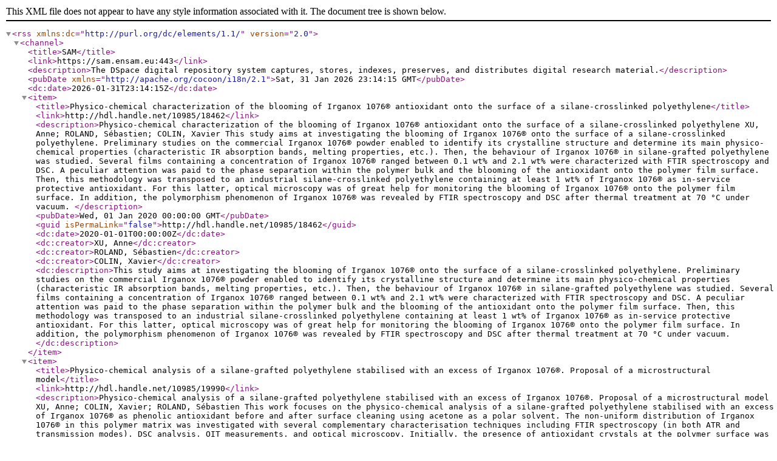

--- FILE ---
content_type: text/xml;charset=utf-8
request_url: https://sam.ensam.eu/feed/rss_2.0/site?author=XU,%20Anne
body_size: 3244
content:
<?xml version="1.0" encoding="UTF-8"?><rss xmlns:dc="http://purl.org/dc/elements/1.1/" version="2.0">
<channel>
<title>SAM</title>
<link>https://sam.ensam.eu:443</link>
<description>The DSpace digital repository system captures, stores, indexes, preserves, and distributes digital research material.</description>
<pubDate xmlns="http://apache.org/cocoon/i18n/2.1">Sat, 31 Jan 2026 23:14:15 GMT</pubDate>
<dc:date>2026-01-31T23:14:15Z</dc:date>
<item>
<title>Physico-chemical characterization of the blooming of Irganox 1076® antioxidant onto the surface of a silane-crosslinked polyethylene</title>
<link>http://hdl.handle.net/10985/18462</link>
<description>Physico-chemical characterization of the blooming of Irganox 1076® antioxidant onto the surface of a silane-crosslinked polyethylene
XU, Anne; ROLAND, Sébastien; COLIN, Xavier
This study aims at investigating the blooming of Irganox 1076® onto the surface of a silane-crosslinked polyethylene. Preliminary studies on the commercial Irganox 1076® powder enabled to identify its crystalline structure and determine its main physico-chemical properties (characteristic IR absorption bands, melting properties, etc.). Then, the behaviour of Irganox 1076® in silane-grafted polyethylene was studied. Several films containing a concentration of Irganox 1076® ranged between 0.1 wt% and 2.1 wt% were characterized with FTIR spectroscopy and DSC. A peculiar attention was paid to the phase separation within the polymer bulk and the blooming of the antioxidant onto the polymer film surface. Then, this methodology was transposed to an industrial silane-crosslinked polyethylene containing at least 1 wt% of Irganox 1076® as in-service protective antioxidant. For this latter, optical microscopy was of great help for monitoring the blooming of Irganox 1076® onto the polymer film surface. In addition, the polymorphism phenomenon of Irganox 1076® was revealed by FTIR spectroscopy and DSC after thermal treatment at 70 °C under vacuum.
</description>
<pubDate>Wed, 01 Jan 2020 00:00:00 GMT</pubDate>
<guid isPermaLink="false">http://hdl.handle.net/10985/18462</guid>
<dc:date>2020-01-01T00:00:00Z</dc:date>
<dc:creator>XU, Anne</dc:creator>
<dc:creator>ROLAND, Sébastien</dc:creator>
<dc:creator>COLIN, Xavier</dc:creator>
<dc:description>This study aims at investigating the blooming of Irganox 1076® onto the surface of a silane-crosslinked polyethylene. Preliminary studies on the commercial Irganox 1076® powder enabled to identify its crystalline structure and determine its main physico-chemical properties (characteristic IR absorption bands, melting properties, etc.). Then, the behaviour of Irganox 1076® in silane-grafted polyethylene was studied. Several films containing a concentration of Irganox 1076® ranged between 0.1 wt% and 2.1 wt% were characterized with FTIR spectroscopy and DSC. A peculiar attention was paid to the phase separation within the polymer bulk and the blooming of the antioxidant onto the polymer film surface. Then, this methodology was transposed to an industrial silane-crosslinked polyethylene containing at least 1 wt% of Irganox 1076® as in-service protective antioxidant. For this latter, optical microscopy was of great help for monitoring the blooming of Irganox 1076® onto the polymer film surface. In addition, the polymorphism phenomenon of Irganox 1076® was revealed by FTIR spectroscopy and DSC after thermal treatment at 70 °C under vacuum.</dc:description>
</item>
<item>
<title>Physico-chemical analysis of a silane-grafted polyethylene stabilised with an excess of Irganox 1076®. Proposal of a microstructural model</title>
<link>http://hdl.handle.net/10985/19990</link>
<description>Physico-chemical analysis of a silane-grafted polyethylene stabilised with an excess of Irganox 1076®. Proposal of a microstructural model
XU, Anne; COLIN, Xavier; ROLAND, Sébastien
This work focuses on the physico-chemical analysis of a silane-grafted polyethylene stabilised with an excess of Irganox 1076® as phenolic antioxidant before and after surface cleaning using acetone as a polar solvent. The non-uniform distribution of Irganox 1076® in this polymer matrix was investigated with several complementary characterisation techniques including FTIR spectroscopy (in both ATR and transmission modes), DSC analysis, OIT measurements, and optical microscopy. Initially, the presence of antioxidant crystals at the polymer surface was confirmed. Surface cleaning showed to be effective to remove all antioxidant crystals present at the polymer surface, as confirmed by FTIR spectroscopy in ATR mode, DSC analysis, and optical microscopy. The remaining concentration of antioxidant in the polymer matrix was estimated by FTIR spectroscopy in transmission mode and OIT measurements using preliminary established OIT and FTIR calibration curves. It was found that this concentration corresponds to the solubility threshold at 25 °C of about 0.9 wt% (i.e. ≈ 1.6 × 10−2 mol.L−1) determined in a previous publication. Hence, all experimental results suggest that antioxidant crystals would only be present at the polymer surface, and not within the polymer bulk, which finally allows proposing a simplified microstructural model for this heterogeneously stabilised polymer. It was also found that antioxidant crystals efficiently participate to the stabilisation process of the polymer matrix during oxidation, thus significantly increasing the OIT. This important result might constitute an interesting stabilisation route for industry, still unexplored to date, obviously depending on the intended final application of the polymer.
</description>
<pubDate>Fri, 01 Jan 2021 00:00:00 GMT</pubDate>
<guid isPermaLink="false">http://hdl.handle.net/10985/19990</guid>
<dc:date>2021-01-01T00:00:00Z</dc:date>
<dc:creator>XU, Anne</dc:creator>
<dc:creator>COLIN, Xavier</dc:creator>
<dc:creator>ROLAND, Sébastien</dc:creator>
<dc:description>This work focuses on the physico-chemical analysis of a silane-grafted polyethylene stabilised with an excess of Irganox 1076® as phenolic antioxidant before and after surface cleaning using acetone as a polar solvent. The non-uniform distribution of Irganox 1076® in this polymer matrix was investigated with several complementary characterisation techniques including FTIR spectroscopy (in both ATR and transmission modes), DSC analysis, OIT measurements, and optical microscopy. Initially, the presence of antioxidant crystals at the polymer surface was confirmed. Surface cleaning showed to be effective to remove all antioxidant crystals present at the polymer surface, as confirmed by FTIR spectroscopy in ATR mode, DSC analysis, and optical microscopy. The remaining concentration of antioxidant in the polymer matrix was estimated by FTIR spectroscopy in transmission mode and OIT measurements using preliminary established OIT and FTIR calibration curves. It was found that this concentration corresponds to the solubility threshold at 25 °C of about 0.9 wt% (i.e. ≈ 1.6 × 10−2 mol.L−1) determined in a previous publication. Hence, all experimental results suggest that antioxidant crystals would only be present at the polymer surface, and not within the polymer bulk, which finally allows proposing a simplified microstructural model for this heterogeneously stabilised polymer. It was also found that antioxidant crystals efficiently participate to the stabilisation process of the polymer matrix during oxidation, thus significantly increasing the OIT. This important result might constitute an interesting stabilisation route for industry, still unexplored to date, obviously depending on the intended final application of the polymer.</dc:description>
</item>
<item>
<title>Thermal ageing of a silane-crosslinked polyethylene stabilised with an excess of Irganox 1076Ⓡ</title>
<link>http://hdl.handle.net/10985/20420</link>
<description>Thermal ageing of a silane-crosslinked polyethylene stabilised with an excess of Irganox 1076Ⓡ
XU, Anne; COLIN, Xavier; ROLAND, Sébastien
This work focuses on the thermal ageing in air of a silane-crosslinked polyethylene stabilised with an excess of phenolic antioxidant (Irganox 1076®) in the temperature range between 87°C and 130°C. In such case, it was shown in previous works that the antioxidant is present in two physical states: dissolved in the polymer matrix and exuded at the sample surface under the form of crystals. The purpose was, in particular, to investigate the role of an antioxidant excess in the stabilisation process of the polymer. On this purpose, the pure antioxidant crystals (i.e. the commercial powder) and a polymer sample stabilised with only dissolved antioxidants (i.e. in a concentration lower than the solubility threshold) were investigated at 130°C to isolate and elucidate the thermal ageing behaviour of each antioxidant phase. For all the three studied samples, quinone methide and cinnamate species were formed through the chemical consumption of antioxidants. For both stabilised samples (with an excess, or not, of antioxidants), similar behaviours were observed in term of antioxidant depletion. In particular, it was shown that although some chemical consumption was also detected, the initial antioxidant depletion was essentially due to its physical loss through evaporation. In addition, in both cases, the polymer oxidation was observed after the almost total depletion of antioxidants and without any additional oxidation induction period. The comparison of the oxidation induction periods obtained at 130°C for these two samples showed that the antioxidant excess efficiently participates to polymer stabilisation during thermal ageing, which could be due to a further solubilisation of antioxidants during thermal exposure.
</description>
<pubDate>Fri, 01 Jan 2021 00:00:00 GMT</pubDate>
<guid isPermaLink="false">http://hdl.handle.net/10985/20420</guid>
<dc:date>2021-01-01T00:00:00Z</dc:date>
<dc:creator>XU, Anne</dc:creator>
<dc:creator>COLIN, Xavier</dc:creator>
<dc:creator>ROLAND, Sébastien</dc:creator>
<dc:description>This work focuses on the thermal ageing in air of a silane-crosslinked polyethylene stabilised with an excess of phenolic antioxidant (Irganox 1076®) in the temperature range between 87°C and 130°C. In such case, it was shown in previous works that the antioxidant is present in two physical states: dissolved in the polymer matrix and exuded at the sample surface under the form of crystals. The purpose was, in particular, to investigate the role of an antioxidant excess in the stabilisation process of the polymer. On this purpose, the pure antioxidant crystals (i.e. the commercial powder) and a polymer sample stabilised with only dissolved antioxidants (i.e. in a concentration lower than the solubility threshold) were investigated at 130°C to isolate and elucidate the thermal ageing behaviour of each antioxidant phase. For all the three studied samples, quinone methide and cinnamate species were formed through the chemical consumption of antioxidants. For both stabilised samples (with an excess, or not, of antioxidants), similar behaviours were observed in term of antioxidant depletion. In particular, it was shown that although some chemical consumption was also detected, the initial antioxidant depletion was essentially due to its physical loss through evaporation. In addition, in both cases, the polymer oxidation was observed after the almost total depletion of antioxidants and without any additional oxidation induction period. The comparison of the oxidation induction periods obtained at 130°C for these two samples showed that the antioxidant excess efficiently participates to polymer stabilisation during thermal ageing, which could be due to a further solubilisation of antioxidants during thermal exposure.</dc:description>
</item>
<item>
<title>Ageing Assessment of XLPE LV Cables for Nuclear Applications through Physico-Chemical and Electrical Measurements</title>
<link>http://hdl.handle.net/10985/18387</link>
<description>Ageing Assessment of XLPE LV Cables for Nuclear Applications through Physico-Chemical and Electrical Measurements
SURACI, Simone Vincenzo; FABIANI, Davide; XU, Anne; COLIN, Xavier; ROLAND, Sébastien
This paper investigates the changes in electrical and physico-chemical properties of low-voltage power cables for nuclear application when subjected to the combined effects of gamma radiation and temperature. Electrical response is evaluated by means of the dielectric spectroscopy, while the physico-chemical changes are analyzed at different structural scales through five complementary techniques (OIT measurements, FTIR spectroscopy, swelling measurements, DSC analysis and micro-indentation). The dielectric spectroscopy and the first two chemical techniques are shown to be appropriate for evaluating the development of radio-thermal ageing in low-voltage cables. Hence, the results reported in this article suggest the effectiveness of dielectric spectroscopy as a non-destructive technique for on-site cable diagnosis.
</description>
<pubDate>Wed, 01 Jan 2020 00:00:00 GMT</pubDate>
<guid isPermaLink="false">http://hdl.handle.net/10985/18387</guid>
<dc:date>2020-01-01T00:00:00Z</dc:date>
<dc:creator>SURACI, Simone Vincenzo</dc:creator>
<dc:creator>FABIANI, Davide</dc:creator>
<dc:creator>XU, Anne</dc:creator>
<dc:creator>COLIN, Xavier</dc:creator>
<dc:creator>ROLAND, Sébastien</dc:creator>
<dc:description>This paper investigates the changes in electrical and physico-chemical properties of low-voltage power cables for nuclear application when subjected to the combined effects of gamma radiation and temperature. Electrical response is evaluated by means of the dielectric spectroscopy, while the physico-chemical changes are analyzed at different structural scales through five complementary techniques (OIT measurements, FTIR spectroscopy, swelling measurements, DSC analysis and micro-indentation). The dielectric spectroscopy and the first two chemical techniques are shown to be appropriate for evaluating the development of radio-thermal ageing in low-voltage cables. Hence, the results reported in this article suggest the effectiveness of dielectric spectroscopy as a non-destructive technique for on-site cable diagnosis.</dc:description>
</item>
<item>
<title>Thermal ageing of a silane-crosslinked polyethylene stabilised with a thiodipropionate antioxidant</title>
<link>http://hdl.handle.net/10985/19197</link>
<description>Thermal ageing of a silane-crosslinked polyethylene stabilised with a thiodipropionate antioxidant
XU, Anne; COLIN, Xavier; ROLAND, Sébastien
he thermal ageing of a silane-crosslinked polyethylene stabilised with 1 wt% of distearyl thiodipropionate (Irganox PS802) was studied in air at three different temperatures: 87 °C, 110 °C, and 130 °C. FTIR spectroscopy and DSC under O2 were used in a complementary way to monitor the antioxidant (AO) depletion during thermal ageing, but also to detect the polymer oxidation. In particular, at the three ageing temperatures under study, it was observed that the physical loss of AO is the main ageing mechanism and is controlled by AO evaporation. However, the contribution of the AO chemical consumption in the overall kinetics of AO depletion was also estimated. In addition, the temperature dependences of the evaporation constant and the rate constant of the chemical consumption of AO were approximated with the usual Arrhenius law in the temperature range under investigation. Although the corresponding activation energies must be considered with caution, due to the limited amount of data acquired in this study, they were found to be in good agreement with the few results available in the literature.
</description>
<pubDate>Wed, 01 Jan 2020 00:00:00 GMT</pubDate>
<guid isPermaLink="false">http://hdl.handle.net/10985/19197</guid>
<dc:date>2020-01-01T00:00:00Z</dc:date>
<dc:creator>XU, Anne</dc:creator>
<dc:creator>COLIN, Xavier</dc:creator>
<dc:creator>ROLAND, Sébastien</dc:creator>
<dc:description>he thermal ageing of a silane-crosslinked polyethylene stabilised with 1 wt% of distearyl thiodipropionate (Irganox PS802) was studied in air at three different temperatures: 87 °C, 110 °C, and 130 °C. FTIR spectroscopy and DSC under O2 were used in a complementary way to monitor the antioxidant (AO) depletion during thermal ageing, but also to detect the polymer oxidation. In particular, at the three ageing temperatures under study, it was observed that the physical loss of AO is the main ageing mechanism and is controlled by AO evaporation. However, the contribution of the AO chemical consumption in the overall kinetics of AO depletion was also estimated. In addition, the temperature dependences of the evaporation constant and the rate constant of the chemical consumption of AO were approximated with the usual Arrhenius law in the temperature range under investigation. Although the corresponding activation energies must be considered with caution, due to the limited amount of data acquired in this study, they were found to be in good agreement with the few results available in the literature.</dc:description>
</item>
</channel>
</rss>
